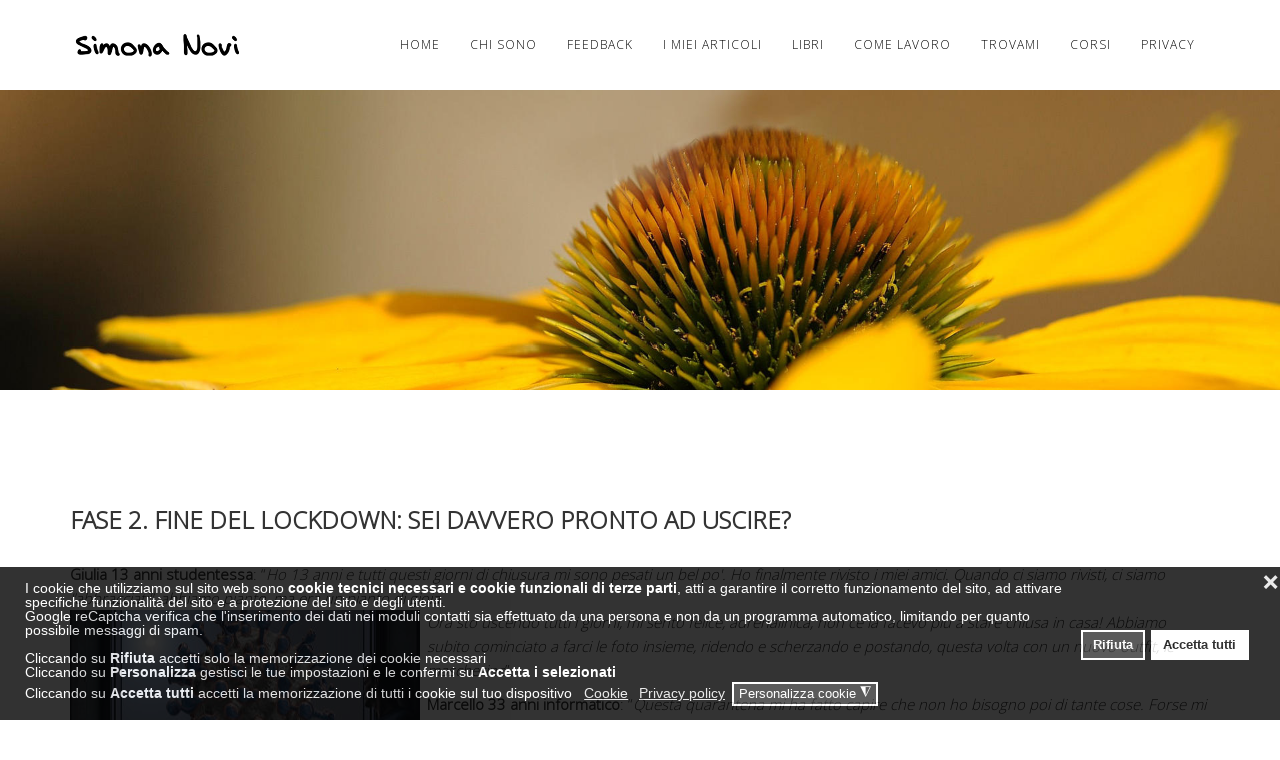

--- FILE ---
content_type: text/html; charset=utf-8
request_url: https://www.simonanovi.it/i-miei-articoli/33-cfase-2-fine-del-lockdown-sindrome-della-capanna
body_size: 11439
content:
<!DOCTYPE html>
<html xmlns="http://www.w3.org/1999/xhtml" xml:lang="it-it" lang="it-it" dir="ltr">
<head>
    <meta http-equiv="X-UA-Compatible" content="IE=edge">
    <meta name="viewport" content="width=device-width, initial-scale=1">
    
    <base href="https://www.simonanovi.it/i-miei-articoli/33-cfase-2-fine-del-lockdown-sindrome-della-capanna" />
	<meta http-equiv="content-type" content="text/html; charset=utf-8" />
	<meta name="keywords" content="Strategia kaizen. sindrome della capanna, fase 2 covid-19, fine lockdown" />
	<meta name="description" content="Fase 2. Fine del lockdown. Sei davvero pronto ad uscire? Paura di ricominciare: la sindrome della capanna. Strategia kaizen per affrontare la paura" />
	<meta name="generator" content="Joomla! - Open Source Content Management" />
	<title>FASE 2. FINE DEL LOCKDOWN: SEI DAVVERO PRONTO AD USCIRE?</title>
	<link href="/images/favicon.png" rel="shortcut icon" type="image/vnd.microsoft.icon" />
	<link href="/favicon.ico" rel="shortcut icon" type="image/vnd.microsoft.icon" />
	<link rel="stylesheet" type="text/css" data-source="gdprlock" />
	<link href="/templates/at_rocket/css/bootstrap.min.css" rel="stylesheet" type="text/css" />
	<link href="/templates/at_rocket/css/font-awesome.min.css" rel="stylesheet" type="text/css" />
	<link href="/templates/at_rocket/css/default.css" rel="stylesheet" type="text/css" />
	<link href="/templates/at_rocket/css/legacy.css" rel="stylesheet" type="text/css" />
	<link href="/templates/at_rocket/css/template.css" rel="stylesheet" type="text/css" />
	<link href="/templates/at_rocket/css/presets/preset4.css" rel="stylesheet" type="text/css" class="preset" />
	<link href="/media/plg_system_imageeffectck/css/imageeffectck.css?ver=2.2.7" rel="stylesheet" type="text/css" />
	<link href="/plugins/system/gdpr/assets/css/cookieconsent.min.css" rel="stylesheet" type="text/css" />
	<link href="/plugins/system/gdpr/assets/css/jquery.fancybox.min.css" rel="stylesheet" type="text/css" />
	<style type="text/css">
body{font-family:Open Sans, sans-serif; font-size:15px; font-weight:300; }h1{font-family:Open Sans, sans-serif; font-weight:800; }h2{font-family:Open Sans, sans-serif; font-weight:600; }h3{font-family:Open Sans, sans-serif; font-weight:normal; }h4{font-family:Open Sans, sans-serif; font-weight:normal; }h5{font-family:Open Sans, sans-serif; font-weight:600; }h6{font-family:Open Sans, sans-serif; font-weight:600; }.scrollToTop {
			padding: 10px;
			margin: 20px;
			text-align: center; 
			font-weight: bold;
			text-decoration: none;
			position:fixed;
			bottom: 0;
			right: 0;
			opacity: 0;
			transition: opacity 0.2s ease;
			z-index: 100;
			display: flex;
			align-items: center;
			justify-content: center;
			flex-direction: column;
			width: 50px;
			height: 50px;
			color: inherit;
			font-size: inheritpx;
			font-family: inherit;
			background-color: none;
			background-image: url(/);
			background-position: center center ;
			background-repeat: no-repeat;
			border: 2px rgba(0,0,0,0.2) solid;
			border-radius: 50%;
			box-shadow: transparent 0 0 0px;
		}
		.scrollToTop:hover {
			text-decoration:none;
			color: ;
		}.scrollToTop-icon {
				display: inline-block;
				vertical-align: middle;
				background-image: url(/plugins/system/scrolltock/images/arrow-4.svg);
				background-position: center center ;
				background-repeat: no-repeat;
				background-size: 20px 20px;
				width: 100%;
				height: 100%;
				margin: 0px;
				border: 
				border-radius: 0px;
			}
			.scrollToTop-text {
				vertical-align: middle;
				display: block;
			}.scrolltotop-show { opacity: 1; }div.cc-window.cc-floating{max-width:32em}@media(max-width: 639px){div.cc-window.cc-floating:not(.cc-center){max-width: none}}div.cc-window, span.cc-cookie-settings-toggler, span.cc-cookie-domains-toggler{font-size:14px}div.cc-revoke{font-size:16px}div.cc-settings-label,span.cc-cookie-settings-toggle{font-size:12px}div.cc-window.cc-banner{padding:1em 1.8em}div.cc-window.cc-floating{padding:2em 1.8em}input.cc-cookie-checkbox+span:before, input.cc-cookie-checkbox+span:after{border-radius:1px}div.cc-center,div.cc-floating,div.cc-checkbox-container,div.gdpr-fancybox-container div.fancybox-content,ul.cc-cookie-category-list li,fieldset.cc-service-list-title legend{border-radius:0px}div.cc-window a.cc-btn,span.cc-cookie-settings-toggle{border-radius:0px}
	</style>
	<script src="/media/jui/js/jquery.min.js?d11dcd2e736aa88bffc64142cc96cf52" type="text/javascript"></script>
	<script src="/media/jui/js/jquery-noconflict.js?d11dcd2e736aa88bffc64142cc96cf52" type="text/javascript"></script>
	<script src="/media/jui/js/jquery-migrate.min.js?d11dcd2e736aa88bffc64142cc96cf52" type="text/javascript"></script>
	<script src="/media/system/js/caption.js?d11dcd2e736aa88bffc64142cc96cf52" type="text/javascript"></script>
	<script src="/templates/at_rocket/js/bootstrap.min.js" type="text/javascript"></script>
	<script src="/templates/at_rocket/js/jquery.cookie.js" type="text/javascript"></script>
	<script src="/templates/at_rocket/js/jquery.sticky.js" type="text/javascript"></script>
	<script src="/templates/at_rocket/js/main.js" type="text/javascript"></script>
	<script src="/templates/at_rocket/js/jquery.counterup.min.js" type="text/javascript"></script>
	<script src="/templates/at_rocket/js/waypoints.min.js" type="text/javascript"></script>
	<script src="/templates/at_rocket/js/jquery.easing.1.3.min.js" type="text/javascript"></script>
	<script src="/templates/at_rocket/js/jquery.mixitup.min.js" type="text/javascript"></script>
	<script src="/templates/at_rocket/js/jquery.stellar.min.js" type="text/javascript"></script>
	<script src="/templates/at_rocket/js/wow.min.js" type="text/javascript"></script>
	<script src="/templates/at_rocket/js/custom.js" type="text/javascript"></script>
	<script src="/media/plg_system_imageeffectck/js/imageeffectck.js" type="text/javascript"></script>
	<script src="/plugins/system/gdpr/assets/js/jquery.fancybox.min.js" type="text/javascript" defer="defer"></script>
	<script src="/plugins/system/gdpr/assets/js/cookieconsent.min.js" type="text/javascript" defer="defer"></script>
	<script src="/plugins/system/gdpr/assets/js/init.js" type="text/javascript" defer="defer"></script>
	<script type="text/javascript">
jQuery(function($){ initTooltips(); $("body").on("subform-row-add", initTooltips); function initTooltips (event, container) { container = container || document;$(container).find(".hasTooltip").tooltip({"html": true,"container": "body"});} });jQuery(window).on('load',  function() {
				new JCaption('img.caption');
			});jQuery(document).ready(function($) {

    // 1. Selettore del contenitore del Form di SP Page Builder
    // Copre sia le versioni vecchie che nuove (Ajax Contact e Form Builder)
    var formSelector = '.sppb-addon-ajax-contact, .sppb-addon-contact-form, form.sppb-aio-canvas-form';

    // Eseguiamo la funzione per ogni form presente nella pagina
    $(formSelector).each(function() {
        var $form = $(this);

        // 2. Cerchiamo il placeholder SPECIFICO che mi hai indicato
        // Cerchiamo la classe .gdprlock-placeholder DENTRO questo form
        var $blockedElement = $form.find('.gdprlock-placeholder');

        // 3. Se troviamo il blocco GDPR dentro il form...
        if ($blockedElement.length > 0) {
            
            // Troviamo il bottone di invio
            var $btn = $form.find('.sppb-btn-submit, button[type="submit"], input[type="submit"]');
            
            // --- AZIONE ---
            
            // A. Disabilitiamo il bottone
            $btn.prop('disabled', true);
            $btn.addClass('disabled'); // Aggiunge classe per eventuale CSS custom

            // B. Modifiche visive per far capire che è bloccato
            $btn.css({
                'opacity': '0.4',
                'cursor': 'not-allowed',
                'filter': 'grayscale(100%)', // Lo rende grigio
                'pointer-events': 'none'     // Blocca i click anche a livello CSS
            });

            // C. Inseriamo il messaggio di avviso
            // Lo inseriamo subito prima del bottone per massima visibilità
            var alertMsg = '<div style="background:#fff3cd; color:#856404; padding:10px; margin-bottom:15px; border:1px solid #ffeeba; border-radius:4px; font-size:14px; line-height:1.4;">';
            alertMsg += '<strong>Attenzione:</strong> Il modulo è disabilitato.<br>';
            alertMsg += 'Per inviare il messaggio devi accettare i cookie e sbloccare il controllo di sicurezza (ReCaptcha).';
            alertMsg += '</div>';
            
            // Se il bottone è dentro un container di gruppo, mettiamo il messaggio prima di quel gruppo
            if($btn.parent().hasClass('sppb-form-group')) {
                $btn.parent().before(alertMsg);
            } else {
                $btn.before(alertMsg);
            }
        }
    });
});
	var Scrolltock = function(container) {
				if (! container) container = jQuery(document);
				jQuery('a.scrollTo', container).click( function(event) {
					var pageurl = window.location.href.split('#');
					var linkurl = jQuery(this).attr('href').split('#');

					if ( jQuery(this).attr('href').indexOf('#') != 0
						&& ( ( jQuery(this).attr('href').indexOf('http') == 0 && pageurl[0] != linkurl[0] )
						|| jQuery(this).attr('href').indexOf('http') != 0 && pageurl[0] != 'https://www.simonanovi.it/' + linkurl[0].replace('/', '') )
						) {
						// here action is the natural redirection of the link to the page
					} else {
						event.preventDefault();
						jQuery(this).scrolltock();
						setTimeout(function(){ jQuery(this).scrolltock(); }, 1000); // add timer to fix issue with page load
					}
				});
			}
			jQuery(document).ready(function($){$(document.body).append('<a href="#" class="scrollToTop" role="button" aria-label="Go To Top"><span class="scrollToTop-icon"></span><span class="scrollToTop-text"></span></a>');
					//Check to see if the window is top if not then display button
					$(window).scroll(function(){
						if ($(this).scrollTop() > 100) {
							$('.scrollToTop').addClass('scrolltotop-show');
						} else {
							$('.scrollToTop').removeClass('scrolltotop-show');
						}
					});

					//Click event to scroll to top
					$('.scrollToTop').click(function(){
						$('html, body').animate({scrollTop : 0},1000);
						return false;
					});
				Scrolltock();

				$.fn.scrolltock = function() {
					var link = $(this);
					var page = jQuery(this).attr('href');
					if (page === undefined) return;
					var pattern = /#(.*)/;
					var targetEl = page.match(pattern);
					if (! targetEl.length) return;
					if (! jQuery(targetEl[0]).length) return;

					// close the menu hamburger
					if (link.parents('ul.nav,ul.menu,ul.maximenuck').length) {
						var menu = $(link.parents('ul.nav,ul.menu,ul.maximenuck')[0]);
						if (menu.parent().find('> .mobileckhambuger_toggler').length && menu.parent().find('> .mobileckhambuger_toggler').attr('checked') == 'checked') {
							menu.animate({'opacity' : '0'}, function() { menu.parent().find('> .mobileckhambuger_toggler').attr('checked', false); menu.css('opacity', '1'); });
						}
					}

					var speed = link.attr('data-speed') ? link.attr('data-speed') : 1000;
					var isMobile = ($(window).width() <= 0);
					if (isMobile) {
						var offsety = link.attr('data-mobile-offset') ? parseInt(link.attr('data-mobile-offset')) : 0;
					} else {
						var offsety = link.attr('data-offset') ? parseInt(link.attr('data-offset')) : 0;
					}
					jQuery('html, body').animate( { scrollTop: jQuery(targetEl[0]).offset().top + offsety }, speed, scrolltock_setActiveItem() );
					return false;
				}
				// Cache selectors
				var lastId,
				baseItems = jQuery('a.scrollTo');
				// Anchors corresponding to menu items
				scrollItems = baseItems.map(function(){
					// if (! jQuery(jQuery(this).attr('href')).length) return;
					var pattern = /#(.*)/;
					var targetEl = jQuery(this).attr('href').match(pattern);

						if (targetEl == null ) return;
						if (! targetEl[0]) return;
						if (! jQuery(targetEl[0]).length) return;
						var item = jQuery(targetEl[0]);
					if (item.length) { return item; }
				});
				// Bind to scroll
				jQuery(window).scroll(function(){
					scrolltock_setActiveItem();
				});
				
				function scrolltock_setActiveItem() {
					var isMobile = ($(window).width() <= 0);
					if (isMobile) {
						var offsety = 0;
					} else {
						var offsety = 0;
					}
					// Get container scroll position
					var fromTop = jQuery(this).scrollTop()- (offsety) + 2;

					// Get id of current scroll item
					var cur = scrollItems.map(function(){
						if (jQuery(this).offset().top < fromTop)
							return this;
					});
					if (cur.length) {
						// Get the id of the current element
						cur = cur[cur.length-1];
						var id = cur && cur.length ? cur[0].id : '';
						var targetParent = baseItems.end().filter('[href$="#'+id+'"]').parent();

						if (lastId !== id || !targetParent.hasClass('active')) {
						   lastId = id;
						   // Set/remove active class
							baseItems.parent().parent().find('.active').removeClass('active');
							baseItems
							 .parent().removeClass('active')
							 .end().filter('[href$="#'+id+'"]').parent().addClass('active');
						}
					} else {
						baseItems.parent().parent().find('.active').removeClass('active');
						baseItems.parent().removeClass('active');
					}                  
				}
				function scrolltock_mobilemenuck_compat(mobilemenu) {
					baseItems = jQuery.merge(baseItems, jQuery('a.scrollTo', mobilemenu));
				}
				window.scrolltock_mobilemenuck_compat = scrolltock_mobilemenuck_compat;
			}); // end of dom ready

			window.addEventListener("load", function(event) {

				var pageurl, pattern, targetPage;
				pageurl = window.location.href;
				pattern = /#(.*)/;
				targetPage = pageurl.match(pattern);

				var scrolltock_animate = function() {
					jQuery('html, body').animate( { scrollTop: jQuery(targetPage[0]).offset().top + 0 }, 1000 );
				}
				if (targetPage && jQuery(targetPage[0]).length) {
					
					scrolltock_animate();
					setTimeout(function(){ scrolltock_animate(); }, 1000);
				}
			});

			function scrolltock_removeHashFromUrl() {
				var uri = window.location.toString();
	  
				if (uri.indexOf("#") > 0) {
					var clean_uri = uri.substring(0,
									uri.indexOf("#"));
	  
					window.history.replaceState({},
							document.title, clean_uri);
				}
			}
			var gdprConfigurationOptions = { complianceType: 'opt-in',
																			  cookieConsentLifetime: 180,
																			  cookieConsentSamesitePolicy: 'Strict',
																			  cookieConsentSecure: 1,
																			  cookieJoomlaSettings: 0,
																			  cookieConsentDomain: '',
																			  cookieConsentPath: '/',
																			  disableFirstReload: 0,
																	  		  blockJoomlaSessionCookie: 1,
																			  blockExternalCookiesDomains: 1,
																			  externalAdvancedBlockingModeCustomAttribute: 'class',
																			  allowedCookies: '',
																			  blockCookieDefine: 1,
																			  autoAcceptOnNextPage: 0,
																			  revokable: 1,
																			  lawByCountry: 0,
																			  checkboxLawByCountry: 0,
																			  blockPrivacyPolicy: 0,
																			  cacheGeolocationCountry: 1,
																			  countryAcceptReloadTimeout: 1000,
																			  usaCCPARegions: null,
																			  countryEnableReload: 1,
																			  customHasLawCountries: [""],
																			  dismissOnScroll: 0,
																			  dismissOnTimeout: 0,
																			  containerSelector: 'body',
																			  hideOnMobileDevices: 0,
																			  autoFloatingOnMobile: 0,
																			  autoFloatingOnMobileThreshold: 1024,
																			  autoRedirectOnDecline: 0,
																			  autoRedirectOnDeclineLink: '',
																			  showReloadMsg: 1,
																			  showReloadMsgText: 'Applicazione delle preferenze e ricarica della pagina...',
																			  showConsentID: 0,
																			  defaultClosedToolbar: 0,
																			  toolbarLayout: 'basic-close',
																			  toolbarTheme: 'block',
																			  toolbarButtonsTheme: 'decline_first',
																			  revocableToolbarTheme: 'basic',
																			  toolbarPosition: 'bottom',
																			  toolbarCenterTheme: 'extended',
																			  revokePosition: 'revoke-top',
																			  toolbarPositionmentType: 1,
																			  positionCenterSimpleBackdrop: 0,
																			  positionCenterBlurEffect: 1,
																			  positionCenterBlurEffectAlwaysFirstVisit: 0,
																			  preventPageScrolling: 0,
																			  popupEffect: 'fade',
																			  popupBackground: '#000000',
																			  popupText: '#ffffff',
																			  popupLink: '#ffffff',
																			  buttonBackground: '#ffffff',
																			  buttonBorder: '#ffffff',
																			  buttonText: '#000000',
																			  highlightOpacity: '80',
																			  highlightBackground: '#333333',
																			  highlightBorder: '#ffffff',
																			  highlightText: '#ffffff',
																			  highlightDismissBackground: '#333333',
																		  	  highlightDismissBorder: '#ffffff',
																		 	  highlightDismissText: '#ffffff',
																			  autocenterRevokableButton: 0,
																			  hideRevokableButton: 0,
																			  hideRevokableButtonOnscroll: 0,
																			  customRevokableButton: 0,
																			  customRevokableButtonAction: 0,
																			  headerText: '<p>Cookie utilizzati nel sito</p>',
																			  messageText: 'I cookie che utilizziamo sul sito web sono <strong>cookie tecnici necessari e cookie funzionali di terze parti</strong>, atti a garantire il corretto funzionamento del sito, ad attivare specifiche funzionalità del sito e a protezione del sito e degli utenti.<br /> Google reCaptcha verifica che l\'inserimento dei dati nei moduli contatti sia effettuato da una persona e non da un programma automatico, limitando per quanto possibile messaggi di spam.<br /><br /> Cliccando su <strong>Rifiuta</strong> accetti solo la memorizzazione dei cookie necessari<br /> Cliccando su <strong>Personalizza</strong> gestisci le tue impostazioni e le confermi su <strong>Accetta i selezionati</strong><br />Cliccando su <strong>Accetta tutti</strong> accetti la memorizzazione di tutti i cookie sul tuo dispositivo    ',
																			  denyMessageEnabled: 0, 
																			  denyMessage: 'Hai rifiutato i cookie, per assicurarti la migliore esperienza su questo sito ti consigliamo di acconsentire all\'utilizzo dei cookie.',
																			  placeholderBlockedResources: 1, 
																			  placeholderBlockedResourcesAction: 'acceptall',
																	  		  placeholderBlockedResourcesText: 'E\' necessario accettare i cookie per utilizzare questo servizio',
																			  placeholderIndividualBlockedResourcesText: 'Devi accettare i cookie {domain}',
																			  placeholderIndividualBlockedResourcesAction: 0,
																			  placeholderOnpageUnlock: 0,
																			  scriptsOnpageUnlock: 0,
																			  autoDetectYoutubePoster: 0,
																			  autoDetectYoutubePosterApikey: 'AIzaSyAV_WIyYrUkFV1H8OKFYG8wIK8wVH9c82U',
																			  dismissText: 'Ignora',
																			  allowText: 'Accetta i selezionati',
																			  denyText: 'Rifiuta',
																			  cookiePolicyLinkText: 'Cookie',
																			  cookiePolicyLink: 'cookie-policy',
																			  cookiePolicyRevocableTabText: 'Cookie',
																			  cookiePolicyRevocableTabIcon: 'text',
																			  cookiePolicyRevocableTabIconCustom: '',
																			  privacyPolicyLinkText: 'Privacy policy',
																			  privacyPolicyLink: 'privacy',
																			  googleCMPTemplate: 0,
																			  enableGdprBulkConsent: 0,
																			  displayBulkConsentDomains: 0,
																			  bulkConsentDomains: [""],
																			  enableCustomScriptExecGeneric: 0,
																			  customScriptExecGeneric: '',
																			  categoriesCheckboxTemplate: 'cc-checkboxes-filled',
																			  toggleCookieSettings: 1,
																			  toggleCookieSettingsLinkedView: 0,
																			  toggleCookieSettingsButtonsArea: 0,
 																			  toggleCookieSettingsLinkedViewSefLink: '/component/gdpr/',
																	  		  toggleCookieSettingsText: '<span class="cc-cookie-settings-toggle">Personalizza cookie <span class="cc-cookie-settings-toggler">&#x25EE</span></span>',
																			  toggleCookieSettingsButtonBackground: '#333333',
																			  toggleCookieSettingsButtonBorder: '#ffffff',
																			  toggleCookieSettingsButtonText: '#ffffff',
																			  showLinks: 1,
																			  blankLinks: '_blank',
																			  autoOpenPrivacyPolicy: 0,
																			  openAlwaysDeclined: 0,
																			  cookieSettingsLabel: 'Impostazioni dei cookie:',
															  				  cookieSettingsDesc: 'Scegli quale tipo di cookie vuoi disabilitare cliccando sulle caselle di controllo. Fare clic sul nome di una categoria per ulteriori informazioni sui cookie utilizzati..',
																			  cookieCategory1Enable: 1,
																			  cookieCategory1Name: 'Necessari',
																			  cookieCategory1Locked: 1,
																			  cookieCategory2Enable: 0,
																			  cookieCategory2Name: 'Preferenza',
																			  cookieCategory2Locked: 0,
																			  cookieCategory3Enable: 1,
																			  cookieCategory3Name: 'Statistica',
																			  cookieCategory3Locked: 0,
																			  cookieCategory4Enable: 1,
																			  cookieCategory4Name: 'Marketing',
																			  cookieCategory4Locked: 0,
																			  cookieCategoriesDescriptions: {},
																			  alwaysReloadAfterCategoriesChange: 1,
																			  preserveLockedCategories: 1,
																			  declineButtonBehavior: 'hard',
																			  blockCheckedCategoriesByDefault: 0,
																			  reloadOnfirstDeclineall: 0,
																			  trackExistingCheckboxSelectors: '',
															  		  		  trackExistingCheckboxConsentLogsFormfields: 'name,email,subject,message',
																			  allowallShowbutton: 1,
																			  allowallText: 'Accetta tutti',
																			  allowallButtonBackground: '#ffffff',
																			  allowallButtonBorder: '#ffffff',
																			  allowallButtonText: '#000000',
																			  allowallButtonTimingAjax: 'slow',
																			  includeAcceptButton: 1,
																			  includeDenyButton: 0,
																			  trackConsentDate: 1,
																			  execCustomScriptsOnce: 1,
																			  optoutIndividualResources: 1,
																			  blockIndividualResourcesServerside: 1,
																			  disableSwitchersOptoutCategory: 0,
																			  autoAcceptCategories: 0,
																			  allowallIndividualResources: 1,
																			  blockLocalStorage: 0,
																			  blockSessionStorage: 0,
																			  externalAdvancedBlockingModeTags: 'iframe,script,img,source,link,div',
																			  enableCustomScriptExecCategory1: 0,
																			  customScriptExecCategory1: '',
																			  enableCustomScriptExecCategory2: 0,
																			  customScriptExecCategory2: '',
																			  enableCustomScriptExecCategory3: 0,
																			  customScriptExecCategory3: '',
																			  enableCustomScriptExecCategory4: 0,
																			  customScriptExecCategory4: '',
																			  enableCustomDeclineScriptExecCategory1: 0,
																			  customScriptDeclineExecCategory1: '',
																			  enableCustomDeclineScriptExecCategory2: 0,
																			  customScriptDeclineExecCategory2: '',
																			  enableCustomDeclineScriptExecCategory3: 0,
																			  customScriptDeclineExecCategory3: '',
																			  enableCustomDeclineScriptExecCategory4: 0,
																			  customScriptDeclineExecCategory4: '',
																			  enableCMPPreferences: 0,
																			  enableGTMEventsPreferences: 0,
																			  enableCMPStatistics: 0,
																			  enableGTMEventsStatistics: 0,
																			  enableCMPAds: 0,
																			  enableUETAds: 0,
																			  enableGTMEventsAds: 0,
																			  enableClarityAnalytics: 0,
                                                                              enableClarityAds: 0,
																			  debugMode: 0
																		};var gdpr_ajax_livesite='https://www.simonanovi.it/';var gdpr_enable_log_cookie_consent=1;var gdprUseCookieCategories=1;var gdpr_ajaxendpoint_cookie_category_desc='https://www.simonanovi.it/index.php?option=com_gdpr&task=user.getCookieCategoryDescription&format=raw';var gdprCookieCategoryDisabled2=1;var gdprCookieCategoryDisabled3=1;var gdprCookieCategoryDisabled4=1;var gdprJSessCook='1b803cd5c5edafbb070817f18bc74a34';var gdprJSessVal='13gugm6nsus1rnaps39nodgbsq';var gdprJAdminSessCook='f202c70f7391b3648b4da0c3c2e3a261';var gdprPropagateCategoriesSession=1;var gdprAlwaysPropagateCategoriesSession=1;var gdprAlwaysCheckCategoriesSession=0;var gdprFancyboxWidth=700;var gdprFancyboxHeight=800;var gdprCloseText='Chiudi';
	</script>

   
    </head>
<body class="site com-content view-article no-layout no-task itemid-106 it-it ltr  sticky-header layout-fluid">
    <div class="body-innerwrapper">
        <header id="sp-header"><div class="container"><div class="row"><div id="sp-logo" class="col-xs-8 col-sm-3 col-md-3"><div class="sp-column"><a class="logo" href="/"><h1><img class="sp-default-logo" src="/images/simonanovi0_175.png" alt="Simona Novi "><img class="sp-retina-logo" src="/images/simonanovi0_retina.png" alt="Simona Novi " width="175" height="50"></h1></a></div></div><div id="sp-menu" class="col-xs-4 col-sm-9 col-md-9"><div class="sp-column">			<div class='sp-megamenu-wrapper'>
				<a id="offcanvas-toggler" class="visible-xs" href="#"><i class="fa fa-bars"></i></a>
				<ul class="sp-megamenu-parent menu-fade hidden-xs"><li class="sp-menu-item"><a  href="/" >HOME</a></li><li class="sp-menu-item"><a  href="/chi-sono" >CHI SONO</a></li><li class="sp-menu-item"><a  href="/esperienze" >FEEDBACK</a></li><li class="sp-menu-item"><a  href="/gli-articoli-di-simona-novi-psicologa-psicoterapeuta" >I MIEI ARTICOLI</a></li><li class="sp-menu-item"><a  href="/libri-di-psicologia" >LIBRI</a></li><li class="sp-menu-item"><a  href="/studio-psicoterapia-salerno-napoli" >COME LAVORO</a></li><li class="sp-menu-item"><a  href="/come-trovare-lo-studio-psicologia-psicoterapia-nocera-inferiore-salerno" >TROVAMI</a></li><li class="sp-menu-item"><a  href="/news" >CORSI</a></li><li class="sp-menu-item"><a  href="/privacy" >PRIVACY</a></li></ul>			</div>
		</div></div></div></div></header><section id="sp-page-title"><div class="row"><div id="sp-title" class="col-sm-12 col-md-12"><div class="sp-column"><div class="sp-module"><div class="sp-module-content">

<div class="custom"  >
	<p><img src="/images/top/fiore3_x_450.jpg" alt="fiore3 x 450" width="1920" style="display: block; margin-left: auto; margin-right: auto;" /></p></div>
</div></div></div></div></div></section><section id="sp-main-body"><div class="container"><div class="row"><div id="sp-component" class="col-sm-12 col-md-12"><div class="sp-column"><div id="system-message-container">
	</div>
<article class="item item-page" itemscope itemtype="http://schema.org/Article">
	<meta itemprop="inLanguage" content="it-IT" />
	
	

	<div class="entry-header">
		
				
					<h2 itemprop="name">
									FASE 2. FINE DEL LOCKDOWN: SEI DAVVERO PRONTO AD USCIRE?							</h2>
												</div>

				
		
				
	
			<div itemprop="articleBody">
		<p><strong>Giulia 13 anni studentessa</strong>: “<em>Ho 13 anni e tutti questi giorni di chiusura mi sono pesati un bel po'. Ho finalmente rivisto i miei amici. Quando ci siamo rivisti, ci siamo "abbracciati", abbiamo pianto, ma era un pianto di gioia.<br /><img style="margin-right: 7px; margin-bottom: 7px; float: left;" src="/images/articoli/sindrome-capanna.jpg" alt="covid-19 sindrome della capanna" />Ora sto uscendo tutti i giorni, mi sento felice, adrenalinica, non ce la facevo più a stare chiusa in casa! Abbiamo subito cominciato a farci le foto insieme, ridendo e scherzando e postando, questa volta con un nuovo outfit, le mascherine</em>”.</p>
<p><strong>Marcello 33 anni informatico</strong>: “<em>Questa quarantena mi ha fatto capire che non ho bisogno poi di tante cose. Forse mi è mancato solo un amico e andare a correre, per il resto sono stato benissimo, anche meglio. Penso che lo smart-working non debba essere relegato solo a situazioni di emergenza, ma diventare una pratica comune, così si evitano le conflittualità insite nel lavoro, l’arrivismo, la competitività, vedi meno le persone e pensi meno alle cattiverie che ti possono fare...</em>”.</p>
<p>Nella realtà sono trascorsi soltanto due mesi dall’inizio del confinamento, ma la nostra mente ci rimanda una percezione diversa, quasi distorta del tempo, come se ne fosse trascorso molto di più, come se tutto fosse cambiato, compresi noi. Sappiamo che di fronte ad uno stesso evento ognuno di noi risponde in modo differente. Ciò dipende in larga misura dal bagaglio esperenziale che abbiamo acquisito nel corso del tempo, dalla visione di noi e dalla percezione della nostra capacità di resilienza, dalle strategie di coping che adottiamo, siano esse improntate ad una maggiore passività o al contrario proattività. <br />In questi mesi abbiamo sperimentato un tumulto di emozioni, siamo passati dalla paura all’ansia, finanche al panico, dalla tristezza alla rabbia. Abbiamo probabilmente compreso che non esistono emozioni positive o negative in senso assoluto, ma che siamo noi a dare il colore alle emozioni. Per esempio, la paura può averci dato quella spinta al rispetto delle regole, che altrimenti avremmo ignorato. Ci è capitato di sicuro di alzarci al mattino smarriti e travolti dalla voglia di piangere, ma abbiamo provato ad utilizzare la tristezza come uno strumento per prenderci cura delle persone che temevamo di perdere. <br />Non sempre tutto è filato liscio ma ce l’abbiamo fatta, e ora, come stiamo, siamo davvero pronti a ricominciare la nostra corsa?</p>
<p><strong>Elisabetta 42 anni</strong>: “<em>Ho rivisto i miei, erano mesi che non ci stavo a contatto se non per portar loro la spesa e devo ammetterlo, non mi sono emozionata poi più di tanto, pensavo che avrei pianto dalla gioia, invece no. Ho pensato che inevitabilmente la vita avrebbe cominciato a riprendere il suo naturale corso, che il fiume avrebbe ripreso a scorrere e con esso tutti problemi che ciò comporta. Ora mi sento quasi triste all’idea di riprendere il mio lavoro, vorrei stare a casa, coi miei figli. Cosa mi succede, la quarantena mi ha fatto capire che la mia vita di prima non mi piaceva poi così tanto</em>”.</p>
<p>Chi di noi, da studente o anche da lavoratore, non ha sperimentato sulla propria pelle la difficoltà di riprendere col proprio lavoro o con lo studio dopo una vacanza. Tutti abbiamo sperimentato il rodaggio necessario per riprendere, perché si sa il nostro corpo è una macchina che funziona bene quando è in movimento, ma se si ferma per troppo tempo, potrebbe essere difficile farla ripartire. Questa percezione ci assale già nella normalità, con la sostanziale differenza che noi non siamo stati in vacanza e ciò che abbiamo sperimentato va sotto la nomenclatura di <strong>esperienza traumatica</strong>: sia essa vissuta in maniera diretta o indiretta. resterà per sempre iscritta nel nostro conto corrente emozionale.</p>
<p><strong>Cosa potrebbe essere accaduto in questo tempo? Sindrome della capanna</strong> <br />Potrebbe essere che abbiamo paura di ricominciare tutto perché la casa da prigione iniziale si è trasformata nel nostro rifugio, ci sentiamo quasi in una dimensione protettiva intrauterina, come se la casa fosse simbolicamente il nostro utero materno. Il mondo che ci aspetta non è lo stesso di prima e non ci sentiamo pronti ad affrontare dei nuovi cambiamenti nel nostro stile di vita, tra l'altro, un cambiamento così ravvicinato a quello che da poco abbiamo sperimentato chiudendoci nel nostro perimetro di confinamento, scardinando completamente i nostri ritmi.</p>
<p><strong>Come affrontare questa paura?</strong> <br /> <strong><span style="font-size: 14pt;">•</span> Strategia kaizen</strong>: facciamo un passo alla volta, ricominciamo la nostra corsa, a piccoli passi, in modo da non avvertire, fin da subito, una posizione di rottura netta e improvvisa col passato. Facciamo invece tesoro di quel recente passato, per migliorare il presente e il futuro. In che modo? Non dimenticandoci di ciò che abbiamo capito di noi, non rincorrendo desideri che non desideriamo solo perché siamo presi dalla corsa… Se hai voglia di trascorrere due ore al mare, conceditele! Se hai voglia di passare un po' di tempo coi tuoi figli, trova il modo per poterlo fare. Abbiamo davvero bisogno di tutte le cose materiali verso cui il nostro sguardo è orientato? Oppure, ci sentiamo più “nutriti”, più “pieni” dedicandoci a ciò di cui davvero abbiamo bisogno? Perché questo tempo ci ha insegnato a differenziare il bisogno: indispensabile e limitato, dal desiderio: replicabile all’infinito ma non davvero necessario. <br /> <strong><span style="font-size: 14pt;">•</span> </strong> Non castriamoci ma continuiamo a <strong>dedicare tempo all’ascolto di noi stessi</strong> e di come stiamo. Saranno fisiologiche alcune sensazioni iniziali di paura, di pianto, di confusione e disorientamento. <br />Questo tempo non è stato un tempo perso ma ritrovato: è possibile che ognuno di noi abbia capito qualcosa in più di sé stesso. Nella vita non si nasce una sola volta e ogni nuova nascita porta in sé una sofferenza.</p> 	</div>

	
	
	<ul class="pager pagenav">
	<li class="previous">
		<a class="hasTooltip" title="RIVISITAZIONE IN CHIAVE PSICOLOGIA DELL'OMELIA DI PAPA FRANCESCO NELLA MESSA DI PENTECOSTE" aria-label="Articolo precedente: RIVISITAZIONE IN CHIAVE PSICOLOGIA DELL'OMELIA DI PAPA FRANCESCO NELLA MESSA DI PENTECOSTE" href="/i-miei-articoli/34-narcisismo-vittimismo-pessimismo-papa-francesco" rel="prev">
			<span class="icon-chevron-left" aria-hidden="true"></span> <span aria-hidden="true">Indietro</span>		</a>
	</li>
	<li class="next">
		<a class="hasTooltip" title="SARS-CoV-2, IL VISITATORE INDESIDERATO: ASPETTI PSICOLOGICI" aria-label="Articolo successivo: SARS-CoV-2, IL VISITATORE INDESIDERATO: ASPETTI PSICOLOGICI" href="/i-miei-articoli/32-sars-cov-2-l-ospite-indesiderato-aspetti-psicologici" rel="next">
			<span aria-hidden="true">Avanti</span> <span class="icon-chevron-right" aria-hidden="true"></span>		</a>
	</li>
</ul>
				
	
	
							
</article>
</div></div></div></div></section><footer id="sp-footer"><div class="container"><div class="row"><div id="sp-footer1" class="col-sm-12 col-md-12"><div class="sp-column"><span class="sp-copyright"> © Simona Novi Via Barbarulo, 34 -  84014 Nocera Inferiore (SA) |  tel. 333 5702485 | P.Iva 05289130659 | <a href="/privacy">Privacy</a> | <a href="/cookie-policy">Cookie policy</a> | Powered by <a href="http://www.datashack.it" target="_blank"> DataShack </a>  </span></div></div></div></div></footer>
        <div class="offcanvas-menu">
            <a href="#" class="close-offcanvas"><i class="fa fa-remove"></i></a>
            <div class="offcanvas-inner">
                                    <div class="sp-module _menu"><div class="sp-module-content"><ul class="nav menu mod-list">
<li class="item-101 default"><a href="/" >HOME</a></li><li class="item-112"><a href="/chi-sono" >CHI SONO</a></li><li class="item-144"><a href="/esperienze" >FEEDBACK</a></li><li class="item-110"><a href="/gli-articoli-di-simona-novi-psicologa-psicoterapeuta" >I MIEI ARTICOLI</a></li><li class="item-190"><a href="/libri-di-psicologia" >LIBRI</a></li><li class="item-113"><a href="/studio-psicoterapia-salerno-napoli" >COME LAVORO</a></li><li class="item-108"><a href="/come-trovare-lo-studio-psicologia-psicoterapia-nocera-inferiore-salerno" >TROVAMI</a></li><li class="item-114"><a href="/news" >CORSI</a></li><li class="item-169"><a href="/privacy" >PRIVACY</a></li></ul>
</div></div>
                            </div>
        </div>
    </div>
      <!-- <p align="center"><a href="http://agethemes.com" target="_blank" title="Free Joomla! template by Age Themes">Free Joomla! template by Age Themes</a></p> -->
    
</body>
</html>


--- FILE ---
content_type: text/css
request_url: https://www.simonanovi.it/templates/at_rocket/css/presets/preset4.css
body_size: 655
content:
a {
  color: #dc622b;
}
a:hover {
  color: #e61c19;
}
.sp-megamenu-parent >li.active>a,
.sp-megamenu-parent >li:hover>a {
  color: #dc622b;
}
.sp-megamenu-parent .sp-dropdown li.sp-menu-item >a:hover {
  background: #dc622b;
}
.sp-megamenu-parent .sp-dropdown li.sp-menu-item.active>a {
  color: #dc622b;
}
#offcanvas-toggler >i {
  color: #000000;
}
#offcanvas-toggler >i:hover {
  color: #dc622b;
}
.btn-primary,
.sppb-btn-primary {
  border-color: #e82e2b;
  background-color: #dc622b;
}
.btn-primary:hover,
.sppb-btn-primary:hover {
  border-color: #cf1917;
  background-color: #e61c19;
}
ul.social-icons >li a:hover {
  color: #dc622b;
}
.sp-page-title {
  background: #dc622b;
}
.layout-boxed .body-innerwrapper {
  background: #ffffff;
}
.sp-module ul >li >a {
  color: #000000;
}
.sp-module ul >li >a:hover {
  color: #dc622b;
}
.sp-module .latestnews >div >a {
  color: #000000;
}
.sp-module .latestnews >div >a:hover {
  color: #dc622b;
}
.sp-module .tagscloud .tag-name:hover {
  background: #dc622b;
}
.sp-simpleportfolio .sp-simpleportfolio-filter > ul > li.active > a,
.sp-simpleportfolio .sp-simpleportfolio-filter > ul > li > a:hover {
  background: #dc622b;
}
.search .btn-toolbar button {
  background: #dc622b;
}
.post-format {
  background: #dc622b;
}
.voting-symbol span.star.active:before {
  color: #dc622b;
}
.sp-rating span.star:hover:before,
.sp-rating span.star:hover ~ span.star:before {
  color: #e61c19;
}
.entry-link,
.entry-quote {
  background: #dc622b;
}
blockquote {
  border-color: #dc622b;
}
.carousel-left:hover,
.carousel-right:hover {
  background: #dc622b;
}
#sp-footer {
  background: #dc622b;
}
.sp-comingsoon body {
  background-color: #dc622b;
}
.pagination>li>a,
.pagination>li>span {
  color: #000000;
}
.pagination>li>a:hover,
.pagination>li>a:focus,
.pagination>li>span:hover,
.pagination>li>span:focus {
  color: #000000;
}
.pagination>.active>a,
.pagination>.active>span {
  border-color: #dc622b;
  background-color: #dc622b;
}
.pagination>.active>a:hover,
.pagination>.active>a:focus,
.pagination>.active>span:hover,
.pagination>.active>span:focus {
  border-color: #dc622b;
  background-color: #dc622b;
}
/***** PRESET *****/
.at-contact-first-item i,
.at-get-quote-left p strong,
.at-about-second-item:hover h4,
.at-introduction .at-intro-sub:hover h3,
.at-banner-content .sppb-addon-title,
.at-service-item:hover h3,
.at-sub-team h4,
.at-history-sub .at-history-item:hover h3,
.at-statistic i {
    color: #dc622b!important;
}
.at-get-quote-button,
.at-team-bottom-button:hover,
.at-services-item:hover em,
.at-our-skill .at-skill-sub p .expand,
.at-slider .at-button:hover,
.at-introduction .at-intro-sub i,
.at-button:hover,
.at-service-item:hover i,
.at-history-sub .at-history-item:hover i {
    background: #dc622b!important;
}
.at-check-out-content a:hover,
.blogDate {
    background: #dc622b;
}
.at-slider .at-button:hover,
.at-button:hover {
    border: 3px solid #dc622b!important;
}
#at-testimonial #border-title img:hover,
.at-services-item:hover em {
    border-color: #dc622b!important;
}
